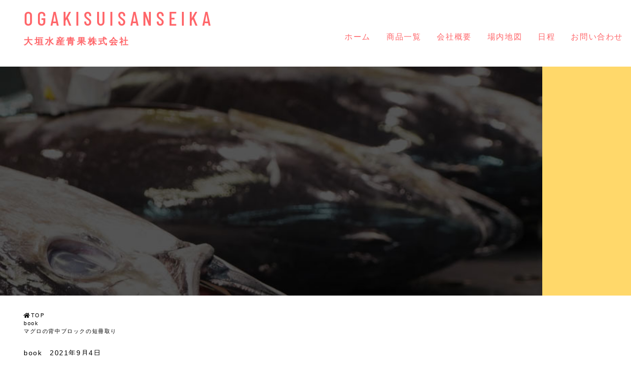

--- FILE ---
content_type: text/css
request_url: https://ogakisuisan.jp/wp-content/themes/ogakisuisan_theme/style.css
body_size: 3985
content:
@charset "UTF-8";
/*
Theme Name:Ogakisuisan theme
Author: Ogakisuisan
Description: Ogakisuisan theme
Version: 1.0
*/

*{
 margin: 0;
 padding: 0;
}

body{
word-wrap: break-word;
letter-spacing: 0.1em;

}


html {
font-family: "游ゴシック体", "YuGothic", "游ゴシック", "Yu Gothic", "ヒラギノ角ゴ Pro W3", "Hiragino Kaku Gothic Pro", "メイリオ", "Meiryo", sans-serif;
  font-size : 100%;
  line-height : 1.5;
   height: 100%;

}

h1,h2,h3,h4,h5,h6 {
 margin-bottom : 1em;
}

h1 {
font-size : 36px; 
line-height : 1.2;
} /* 48px */

h2 {
font-size : 24px;
line-height : 1.2;
font-weight: normal;
letter-spacing: 0.2em;
} /* 48px */

h3 {
font-size : 24px;
line-height : 1.2;
} /* 24px */



ul, ol {
	  list-style : none;
	  }
img { 
         vertical-align : middle;
         max-width: 100%;
         height: auto;
         }

p{
    line-height: 2em;
}


figure{
margin-bottom: 2em;
}


a{
 text-decoration: none;
 color:#000;
 transition: 0.4s ease-in-out;  
}

a:hover {  
    opacity: 0.5;  
    filter: alpha(opacity=60);  
    z-index: 000;
} 


/* text */

.left{
 text-align: left;
}

.right{
 text-align: right;
}

.center{
 text-align: center;
}

.bold{
 font-weight: bold;
}


.small{
 font-weight: normal;
 font-size: 0.8em;
}

.big{
 font-weight: bold;
 font-size: 1.3em;
}


.container{
max-width: 1000px;
margin: 0 auto;
padding-left: 3em;
padding-right: 2em;
box-sizing: border-box;
}

/*ナビゲーション*/


nav{
 width: 100%;
 position: fixed;
 z-index: 999;
}

.drawer{
 display: flex;
 flex-direction: row;
 align-items: center;
 justify-content: space-between;
 position: fixed;
 top: 0px;

 padding: 1.5em 0.5em;
  z-index:9999;
}

.navbar_toggle{
 z-index:9999;
}

.navbar_toggle_icon {
 position: relative;
 display: block;
 height: 2px;
 width: 25px;
 background: #FF666A;
 -webkit-transition: ease .5s;
 transition: ease .5s;
}

.navbar_toggle_icon:nth-child(1) {
 top: 0;
}

.navbar_toggle_icon:nth-child(2) {
 margin: 8px 0;
}

.navbar_toggle_icon:nth-child(3) {
 top: 0;
}
/*OPEN時の動き*/
.navbar_toggle.open .navbar_toggle_icon:nth-child(1) {
 top: 10px;
 -webkit-transform: rotate(45deg);
 transform: rotate(45deg);
}

.navbar_toggle.open .navbar_toggle_icon:nth-child(2) {
 -webkit-transform: translateY(-50%);
 transform: translateY(-50%);
 opacity: 0;
}

.navbar_toggle.open .navbar_toggle_icon:nth-child(3) {
 top: -10px;
 -webkit-transform: rotate(-45deg);
 transform: rotate(-45deg);
}

.menu{
 -webkit-transform: translateX(-100%);
 transform: translateX(-100%);
 -webkit-transition:ease .5s;
 transition:ease .5s;
 position: absolute;
 z-index:9999;
 width: 100%;
}

.menu ul{
 background: #f4f4f4;
 padding-bottom: 100%;
 color: #FF666A;
}

.menu ul a{
 color: #FF666A;
}

.menu ul li:first-child{
padding-top: 5em;
}

.menu ul li{
 padding: 2em;
 border-bottom: 1px solid #CCC;
 background: #f4f4f4;
}
/*OPEN時の動き*/
.menu.open {
 -webkit-transform:translateX(0);
 transform:translateX(0);
 overflow-y: auto;
 -webkit-overflow-scrolling: touch;
  position: absolute;
 z-index:999;
}



/*header*/

header{
 color: #ff666a;
}



header h1 a{
 color: #ff666a;
 font-size: 0.5em;
letter-spacing: 0.2em;
}

.header_top{
padding: 1em 2em 0em 3em;
}

p.c_name a{
 color: #ff666a;
}

p.c_name{
font-family: 'Barlow Condensed', sans-serif;
font-size: 2.5em;
letter-spacing: 0.2em;
margin-bottom: 0;
line-height: 1;
}

.btn{
max-width: 130px;
position:absolute;
z-index: 1;
top:250px;
right: 13px;

}

.header_in{
background: #ffd86a;
position: relative;

}

.header_in2{
padding-top: 15em;
padding-bottom: 7em;
background-image: url("./images/bg_header_sp.jpg");
margin-right: 80px;
background-repeat: no-repeat;
background-position: center center;
background-size: cover;
position: relative;

}

.header_in2 h2{
margin-top:5em; 
}

.header_news{
padding-left: 3em;
padding-right: 80px;
position: relative;
z-index:999;
}

.header_news li{
color: #fff;
list-style: disc;
margin-left: 1em;
margin-bottom: 0.5em;
}

.header_news li a{
color: #fff;
}


header p.staffbtn{
background: #fff;
width: 230px;
text-align: center;
border-radius: 100px;
margin-left: 3em;
margin-top:1em;
}

header p.staffbtn a{
display:block;
padding: 0.3em 1em;
}



/*flex*/
.flex_container_sp{
display: -webkit-box;
display: -ms-flexbox;
display: flex;
flex-wrap: wrap;
}

.flex_center{
justify-content: center;
 align-items: center;
}

.flex_box_sp{
width: 48%;
margin: 1%;
box-sizing:border-box;
}

/*main*/
.box{
padding: 3em 2em 3em 3em;
}



p.main_catch{
font-size: 1.8em;
line-height: 2.5em;
-ms-writing-mode: tb-rl;
  writing-mode: vertical-rl;
letter-spacing: 0.3em;
margin-left: auto;
margin-right: auto;
margin-bottom: 1em;
}

figure.detail{
max-width: 100px;
margin-left: auto;
margin-right: auto;
margin-bottom: 3em;
}

figure.img_p{
max-width:80px;
}

h2{
color: #ff666a;
}

h2 img{
width: 60px;
}

.box h3{
font-size: 1.1em;
letter-spacing: 0.1em;
margin-bottom: 0.8em;
}

.box p{
margin-bottom: 2em;
}

p.enb{
margin-bottom: 4em;
line-height: 1.5em;
}

.main_news figure, .book_news figure{
margin-bottom: 1em;
}

.book_news{
background: #f5f5f5;
border-left: 50px solid #ffd86a;
padding-top: 6em;
padding-bottom: 6em;
}

p.cate2{
background :#0090be;
display: inline-block;
text-align: center;
border-radius: 20px;
line-height: 1.4em; 
padding-left: 2em;
padding-right: 2em;
color: #fff;
margin-bottom: 1em;
}

p.moreread{
background: #FF666A;
color: #fff;
text-align: center;
max-width: 250px;
margin-left: auto;
margin-right: auto;
border-radius: 200px;
font-size: 1.1em;
}

p.moreread a{
display: block;
color: #fff;
padding: 0.5em 1em;
}


/*company*/

h1.page_title{
        max-width: 1200px;
        margin-left: auto;
        margin-right: auto;
padding: 3em 2em 0em 2em;
padding-bottom: 60px;
color: #ff666a;
font-size: 1.5em;
}

h1.page_title a{
color: #ff666a;
}


h1.page_title img{
width: 60px;
margin-right: 0.5em;
}

.page_box_top{
background-image: url("./images/company_pic.jpg");
padding-bottom: 300px;
background-repeat: no-repeat;
background-position: center center;
background: cover;
}

.page_box_top p{
position: relative; bottom:60px; 
background: #fff;
max-width: 380px;
margin-left: auto;
margin-right: auto;
padding: 2em;

}

.page_box h2{
margin-bottom: 2em;
}


.page_box h2 img{
width: 35px;
margin-right: 0.5em;
}

.page_box table{
font-size: 0.9em;
text-align: left;
border-collapse: collapse;

}

.page_box th{
padding-right: 1em;
border-right: 1px solid #DEDEDE;
width: 5em;
vertical-align: top;
}

.page_box td{
padding-left: 1em;
padding-bottom: 1em;
vertical-align: top;
}

.page_box table.en  th{
width:8em;
}

table.en{
margin-bottom: 4em;
}


/*page*/
.map_box img{
width: 100%;
}

.single_page{
padding: 2em 2em 3em 3em;
        max-width: 1200px;
        margin-left: auto;
        margin-right: auto;
}

.single_page img{
width: 100%;
}

.single_page .sub-header{
margin-bottom: 2em;
font-size: 0.7em;
}
p.cate{
font-size: 0.9em;
margin-bottom:1em;
}

.single_page h1{

padding-bottom: 1em;
color: #ff666a;
font-size: 1.5em;
}

.single_page h1 a{
color: #ff666a;
}

.single_page  h1 img{
width: 60px;
margin-right: 0.5em;
}

.entry{
padding-bottom: 5em;
}

.pagenav{
padding-bottom: 5em;
}


/*calendar*/
p.cal_btn{
        background: #ff666a;
        color: #fff;
        max-width: 280px;
        border-radius: 200px;
text-align: center;
margin-left: auto;
margin-right: auto;
}

p.cal_btn a{
color: #fff;
    display: block;
    padding: 0.2em 1em;
}


.partner_box{
border-top:1px solid #ccc;
border-bottom:1px solid #ccc;
padding-top: 1em;
padding-bottom: 1em;
}

.partner_box li{
list-style: disc;
margin-left: 1em;
}

/*contact*/

.contact{
padding: 0em 2em 3em 3em;
}

.contact p{
padding-bottom: 1.5em;
}

.contact p.contact_p{
padding-bottom: 0.5em;
}


.wpcf7 textarea ,.wpcf7 input[type="text"],
.wpcf7 input[type="email"]{
width: 100%;
  padding: 1em;
  -moz-box-sizing: border-box;
  -webkit-box-sizing: border-box;
  box-sizing: border-box;
border-radius: 5px;
box-shadow: none;
background: #fff;
border:2px solid #ccc;
}

 input[type="tel"]{
      padding: 1em;
  -moz-box-sizing: border-box;
  -webkit-box-sizing: border-box;
  box-sizing: border-box;
border-radius: 5px;
box-shadow: none;
background: #fff;
 }



.wpcf7 textarea ,.wpcf7 input[type="text"],
.wpcf7 input[type="email"],.wpcf7 input[type="tel"]{
  padding: 1em;
  -moz-box-sizing: border-box;
  -webkit-box-sizing: border-box;
  box-sizing: border-box;
border-radius: 5px;
box-shadow: none;
background: #fff;
}


.wpcf7 select{
  padding: 10px;
  -moz-box-sizing: border-box;
  -webkit-box-sizing: border-box;
  box-sizing: border-box;
border-radius: 5px;
box-shadow: none;
background: #fff;
}


.wpcf7 input[type="submit"]
  {


padding: 1em 2em;
font-size: 14px;
border: none;
background-color: #000;
-webkit-appearance: none;
cursor: pointer;
border-radius: 3px;
color: #fff;
font-weight: bold;
text-align: center;
margin: 0 auto;
margin-right: auto;
margin-left: auto;
display: block;
margin-bottom: 5em;
    -webkit-transition: 0.4s ease-in-out;
    -moz-transition: 0.4s ease-in-out;
    -o-transition: 0.4s ease-in-out;
    transition: 0.4s ease-in-out;
}

.wpcf7 input[type="submit"]:hover{
  opacity: 0.8;
    filter: alpha(opacity=60);
  }

.wpcf7-list-item-label{
 margin-right: 15px;
}
.fb-page{
width: 100%!important;
}
.clearfix:after {  
  content: ".";   
  display: block;   
  height: 0;   
  clear: both;   
  visibility: hidden;  
}  

.googlecal {
  position: relative;
  padding-bottom: 100%; /* 縦横比 */
  height: 0;
  overflow: hidden;
}
.googlecal iframe {
  position: absolute;
  top: 0;
  left: 0;
  width: 100% !important;
  height: 100% !important;
}
 
@media only screen and (min-width: 600px) {
  /* 画面幅が600px以上の場合の縦横比の指定 */
  .googlecal {
    padding-bottom: 75%;
  }
}


/*footer*/


footer {
    padding-top: 6em;
        padding-bottom: 6em;
        background: #ff666a;
color: #fff;
}

footer  a{
color: #fff;
}

.footer_in{
max-width: 1200px;
margin: 0 auto;
padding-left: 3em;
padding-right: 2em;
}

footer h2{
max-width: 300px;
}

.sns{
max-width: 200px;
}

.sns li{
width: 25%;
margin-right: 8%;
}



p.copy{
margin-top: 3em;
}

p.f_contact{
background: #FF0200;
font-size: 1.1em;
text-align: center;
width: 100%;
padding: 0.5em 1em;
 position: fixed;
  bottom: 0;
  z-index:999;
}

p.f_contact a{
display: block;

}




/*ページナビゲーション*/
.pagenav{
    margin-top: 3em;
    font-size: 0.9em;
    max-width: 400px;
    margin: 0 auto;
}

.pn_old{
border: 1px solid #000;
border-radius: 10px;
float: left;
text-align: center;
width: 100px;
margin-left: 0;
margin-right: auto;
}

.pn_new{
border: 1px solid #000;
border-radius: 10px;
float: right;
text-align: center;
width: 100px;
margin-left: auto;
margin-right: 0;
}


.pagination ul{
      display: -webkit-box;
  display: -ms-flexbox;
display: flex;
max-width: 350px;
margin: 0 auto;
}
.pagination li{

    font-size: 0.7em;
      flex: 1; 
      margin: 0.5em;
      margin-top: 5em;
      margin-bottom: 8em;
      background: #fff;
border-radius: 3px;
   padding: 0.8em;
}

.pagination li a{
    color: #fff;
}



/*外部コンテンツ*/
iframe	{max-width: 100%}


/* YouTubeのビデオ */
.ytvideo	{position: relative;
	width: 100%;
	height: 0;
	padding-top: 56.25%;
	overflow: hidden;
	margin-top: 30px;
	margin-bottom: 30px}

.ytvideo iframe	{position: absolute;
	top: 0;
	left: 0;
	width: 100%;
	height: 100%}

/*googlemap*/

.googlemap {
height: 0;
overflow: hidden;
padding-bottom: 36.25%;
position: relative;
margin-top: 2em;
margin-bottom: 2em;
}
.googlemap iframe {
position: absolute;
left: 0;
top: 0;
height: 100%;
width: 100%;
}


/*archive*/

/*single*/



@media screen and (min-width: 768px){


/*nav*/

nav{
 display: flex;
 flex-direction: row;
 
}

.navbar_toggle{
 display: none;
}



.menu{
 width: 100%;
 -webkit-transform: translateX(0);
 transform: translateX(0);
  -webkit-transition:ease 0s;
 transition:ease 0s;
}



.menu ul{
padding-top: 2.5em;
 height: 70px;
 display: flex;
 flex-wrap: wrap;
 justify-content: flex-end;
 align-items: center;
 background: none;

padding-bottom: 0;
}

.menu ul li:first-child{
padding-top: 0em;
}


.menu ul li{
 padding: 0 1em;
 border-bottom: none;
  background: none;
}

.is-fixed .menu ul {
  position: fixed;
  top: 0;
  left: 0;
  z-index: 2;
  width: 100%;
  background: #fff;
  padding-top: 0;
  z-index:999; 
}

.is-fixed .menu ul li{
padding-top: 0;
}

.header_top{
display: inline-block;
position:relative;
z-index: 999;
}



    /*flex*/
.flex_container_pc{
display: -webkit-box;
display: -ms-flexbox;
display: flex;
flex-wrap: wrap;
}

.flex_box_half{
width: 46%;
margin: 2%;
box-sizing:border-box;
}

.flex_3{
width: 31%;
margin: 1%;
box-sizing:border-box;
}

.flex_book_left{
width: 31%;
margin: 1%;
box-sizing:border-box;
}
    .flex_book_right{
width: 64%;
margin: 1%;
box-sizing:border-box;
}
    
    /*header*/

.header_in2{
padding-top: 20em;
padding-bottom: 9em;
margin-right: 180px;

}


.btn{
max-width: 200px;
position:absolute;
right: 83px;
}

    p.catch{
        font-size: 3.5em;
        padding-top:1.5em;
        padding-bottom: 4em;
        
    }
    
    /*main*/
  
  
.main_pic img{
        width: 100%;
        
    }
    
    .box{
        max-width: 1200px;
        margin-left: auto;
        margin-right: auto;
    }
    
    figure.detail{
max-width: 130px;
margin-left: auto;
margin-right: auto;
margin-bottom: 3em;
}

p.main_catch{
font-size: 1.8em;
}


figure.img_p{
margin-top: 5em;
}

    
    #bg01 {
    padding-top: 12em;
        padding-bottom: 12em;
        }
        
        
/*page*/
.box_wi{
max-width: 800px;
margin-left: auto;
margin-right: auto;
}

 /*company*/
.compay_box_top p{
position: relative; bottom:60px; 
background: #fff;
max-width: 500px;
margin-left: 6em;
margin-right: auto;
padding: 2em;
}

.company_box th{
padding-right: 4em;
}
        .company_box td{
padding-left: 4em;
}
        
        /*footer*/
        footer{
            margin-top: 10em;
            padding-top: 15em;
            
        }
        


}


